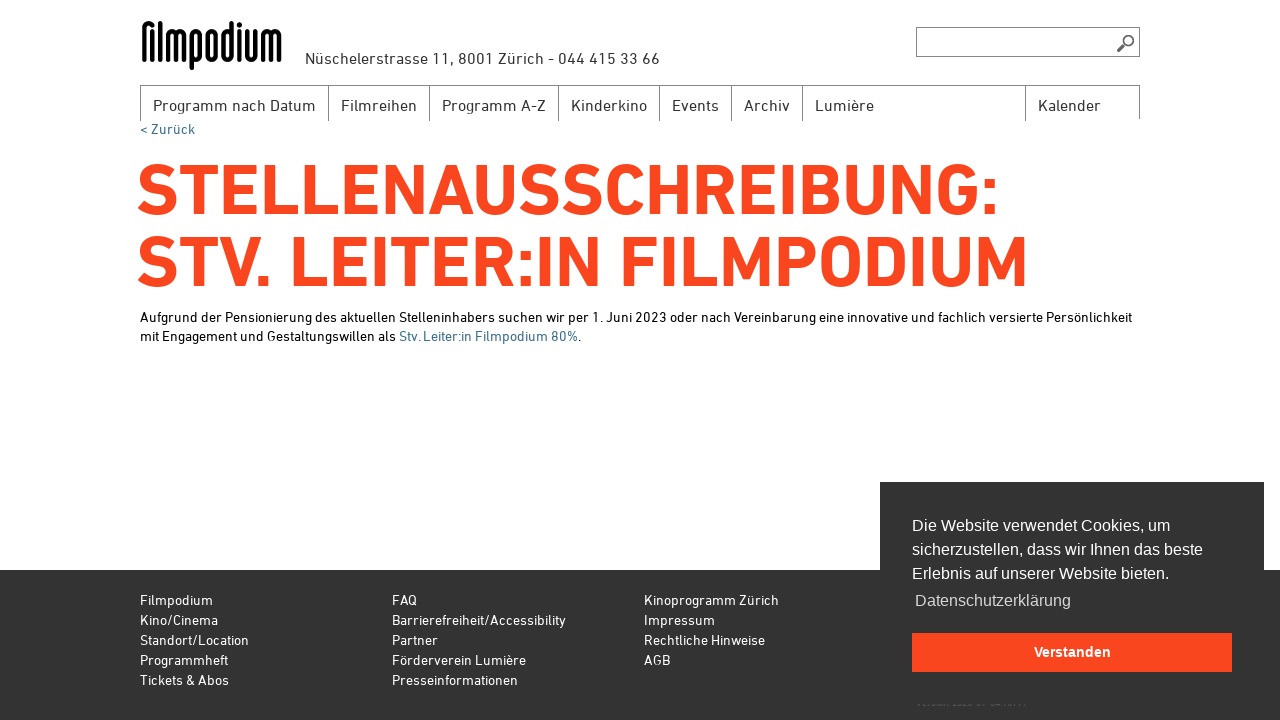

--- FILE ---
content_type: text/html; charset=utf-8
request_url: https://filmpodium.ch/news-details/3087/stellenausschreibung-stv-leiterin-filmpodium
body_size: 18936
content:
<!DOCTYPE html>
<html lang="de-ch">
<head>
    <script type='text/javascript' src='//platform-api.sharethis.com/js/sharethis.js#property=5bd1b5271efc580011ca63e3&product=inline-share-buttons' async='async'></script>
    <meta charset="UTF-8">
    <meta content="IE=edge" http-equiv="X-UA-Compatible">
    <meta name="viewport" content="width=device-width, initial-scale=1.0">
    <meta name="description" content="Filmpodium Zürich - Das Filmpodium ist ein Kulturangebot des Präsidialdepartements der Stadt Zürich in Zusammenarbeit mit der Cinémathèque suisse in Lausanne.">
    <meta name="keywords" content="filmpodium, kino, zürich, kino zürich, kulturkino, film als kunstform, filmreihen">
    <meta name="geo.region" content="CH-ZH">
    <meta name="geo.placename" content="Zürich">
    <meta name="geo.position" content="47.371472;8.536849">
    <meta name="ICBM" content="47.371472, 8.536849">
    <meta name="google-site-verification" content="r8AQuXu5H3yovEElcmHq2IgaWBmTSW-SDsJkkM-KA6Y" />
        <meta property="og:title" content="Filmpodium" />
        <meta property="og:url" content="https://filmpodium.ch/news-details/3087/stellenausschreibung-stv-leiterin-filmpodium" />
        <meta property="og:description" content="Filmpodium Zürich - Das Filmpodium ist ein Kulturangebot des Präsidialdepartements der Stadt Zürich in Zusammenarbeit mit der Cinémathèque suisse in Lausanne." />
        <meta property="og:image" content="https://www.filmpodium.ch/content/images/logo_filmpodium_og.png" />
    <meta property="og:type" content="website" />
    <title>News - Stellenausschreibung: Stv. Leiter:in Filmpodium</title>
    <link rel="stylesheet" href="/bundles/Web.min.css" />
    <script type="text/javascript" src="/bundles/jquery.min.js"></script>
    <!--[if IE]><link rel="shortcut icon" href="/favicon.ico"><![endif]-->
    <link rel="icon" href="/favicon.ico">
    <link rel="apple-touch-icon" sizes="180x180" href="/Content/images//apple-touch-icon.png">
    <link rel="icon" type="image/png" sizes="32x32" href="/Content/images/favicon-32x32.png">
    <link rel="icon" type="image/png" sizes="16x16" href="/Content/images//favicon-16x16.png">
    <link rel="manifest" href="/manifest.json">


    <script>
        (function (i, s, o, g, r, a, m) {
            i['GoogleAnalyticsObject'] = r;
            i[r] = i[r] ||
                function () {
                    (i[r].q = i[r].q || []).push(arguments)
                }, i[r].l = 1 * new Date();
            a = s.createElement(o),
                m = s.getElementsByTagName(o)[0];
            a.async = 1;
            a.src = g;
            m.parentNode.insertBefore(a, m)
        })(window, document, 'script', '//www.google-analytics.com/analytics.js', 'ga');

        ga('create', 'UA-74636025-1', 'auto');
        ga('send', 'pageview');
    </script>

    <script>
        $(document).ready(function () {
            $(".trigger-calendar").click(colorCalendarDaysInPublicProgram);
            $("#calendar").click(colorCalendarDaysInPublicProgram);
        });
    </script>
</head>
<body>
    <div id="footer-page-wrapper"></div>
    <header>
        <a class="logo" href="/"><div id="logo"></div></a>
        <div id="address">Nüschelerstrasse 11, 8001 Zürich - 044 415 33 66</div>
        <form action="/Search"><input id="search" class="onlydesktop" name="searchString" type="text"></form>

        <div id="searchicon" class="onlydesktop"></div>
        <div id="hamburger"></div>

        <nav id="menu">
            <div class="menuitem ">
                <div class="menulabel ">
                    <span>
                        <a href="/programm-nach-datum" title="Programm nach Datum" target="">Programm nach Datum</a>
                    </span>
                </div>
            </div>
            <div class="menuitem onlymobile ">
                <div class="menulabel ">
                    <span>
                        <a href="/Calendar" title="mobilecalendar" target="">Kalender</a>
                    </span>
                </div>
            </div>
            <div class="menuitem ">
                <div class="menulabel ">
                    <span>
                        <a href="/reihen-uebersicht" title="Filmreihen" target="">Filmreihen</a>
                    </span>
                </div>
            </div>
            <div class="menuitem ">
                <div class="menulabel ">
                    <span>
                        <a href="/programm-a-bis-z" title="Programm A-Z" target="">Programm A-Z</a>
                    </span>
                </div>
            </div>
            <div class="menuitem ">
                <div class="menulabel ">
                    <span>
                        <a href="/kinderkino" title="Kinderkino" target="">Kinderkino</a>
                    </span>
                </div>
            </div>
            <div class="menuitem ">
                <div class="menulabel ">
                    <span>
                        <a href="/event-uebersicht" title="Events" target="">Events</a>
                    </span>
                </div>
            </div>
            <div class="menuitem ">
                <div class="menulabel ">
                    <span>
                        <a href="/archive" title="Archiv" target="">Archiv</a>
                    </span>
                </div>
            </div>
            <div class="menuitem  ">
                <div class="menulabel ">
                    <span>
                        <a href="/#foerderverein-lumiere" title="Förderverein Lumière">Lumière</a>
                    </span>
                </div>
            </div>
            <div class="menuitem menuitem-right onlydesktop">
                <div class="menulabel trigger-calendar">
                    <span>
                        <a href="#">
                            Kalender
                        </a>
                    </span>
                </div>
            </div>
            <div class="onlymobile">
                <div class="onlydesktop">
    <div class="footer-quarter">
        <div class="footeritem">
                <a href="#filmpodium" data-footer-link="filmpodium">Filmpodium</a>
        </div>
        <div class="footeritem">
                <a href="#kino" data-footer-link="kino">Kino/Cinema</a>
        </div>
        <div class="footeritem">
                <a href="#kontakt-anreise" data-footer-link="kontakt-anreise">Standort/Location</a>
        </div>
        <div class="footeritem">
                <a href="#programmheft-archiv" data-footer-link="programmheft-archiv">Programmheft</a>
        </div>
        <div class="footeritem">
                <a href="#tickets-abo" data-footer-link="tickets-abo">Tickets &amp; Abos</a>
        </div>
    </div>
        <div class="footer-quarter">
                <div class="footeritem">
                        <a href="#faq" data-footer-link="faq">FAQ</a>
                </div>
                <div class="footeritem">
                        <a href="#barrierefreiheit-accessibility" data-footer-link="barrierefreiheit-accessibility">Barrierefreiheit/Accessibility</a>
                </div>
                <div class="footeritem">
                        <a href="#partner" data-footer-link="partner">Partner</a>
                </div>
                <div class="footeritem">
                        <a href="#foerderverein-lumiere" data-footer-link="foerderverein-lumiere">F&#xF6;rderverein Lumi&#xE8;re</a>
                </div>
                <div class="footeritem">
                        <a href="#presseinformationen" data-footer-link="presseinformationen">Presseinformationen</a>
                </div>
        </div>
        <div class="footer-quarter">
                <div class="footeritem">
                        <a href="#kinoprogramm-zuerich" data-footer-link="kinoprogramm-zuerich">Kinoprogramm Z&#xFC;rich</a>
                </div>
                <div class="footeritem">
                        <a href="#impressum" data-footer-link="impressum">Impressum</a>
                </div>
                <div class="footeritem">
                        <a href="#rechtliche-hinweise" data-footer-link="rechtliche-hinweise">Rechtliche Hinweise</a>
                </div>
                <div class="footeritem">
                        <a href="https://www.advance-ticket.ch/cg/filmpodium" target="_blank" data-footer-link="agb" data-external-link="true">AGB</a>
                </div>
        </div>
</div>

<div class="onlymobile">
    <div class="menuitem onlymobile">
        <div class="menulabel">
            <span>
                <a href="https://filmpodium.us9.list-manage.com/subscribe?u=c09cf84a3200b4817253fcc10&amp;id=443b72c6ec" target="_blank">Newsletter</a>
            </span>
        </div>
    </div>

    <div class="menuitem menuitem-expandable">
        <div class="menulabel"><span class="mobilegroupmenu"><a>Informationen</a></span><div class="menu-arrow"></div>
        </div>
        <ul>
                <li>
                        <a href="/filmpodium?dialog=false">Filmpodium</a>
                </li>
                <li>
                        <a href="/kino?dialog=false">Kino/Cinema</a>
                </li>
                <li>
                        <a href="/kontakt-anreise?dialog=false">Standort/Location</a>
                </li>
                <li>
                        <a href="/programmheft-archiv?dialog=false">Programmheft</a>
                </li>
                <li>
                        <a href="/tickets-abo?dialog=false">Tickets &amp; Abos</a>
                </li>
                <li>
                        <a href="/faq?dialog=false">FAQ</a>
                </li>
                <li>
                        <a href="/barrierefreiheit-accessibility?dialog=false">Barrierefreiheit/Accessibility</a>
                </li>
                <li>
                        <a href="/partner?dialog=false">Partner</a>
                </li>
                <li>
                        <a href="/foerderverein-lumiere?dialog=false">F&#xF6;rderverein Lumi&#xE8;re</a>
                </li>
                <li>
                        <a href="/presseinformationen?dialog=false">Presseinformationen</a>
                </li>
                <li>
                        <a href="/kinoprogramm-zuerich?dialog=false">Kinoprogramm Z&#xFC;rich</a>
                </li>
                <li>
                        <a href="/impressum?dialog=false">Impressum</a>
                </li>
                <li>
                        <a href="/rechtliche-hinweise?dialog=false">Rechtliche Hinweise</a>
                </li>
                <li>
                        <a href="https://www.advance-ticket.ch/cg/filmpodium" target="_blank" data-external-link="true">AGB</a>
                </li>
        </ul>
    </div>
    <div class="menuitem menuitem-expandable">
        <div class="menulabel"><span class="mobilegroupmenu"><a>Suche</a></span><div class="menu-arrow"></div></div>
        <ul>
            <li class="search-container-mobile">
                <form action="/Search">
                    <input id="mobilesearch" class="onlymobile" name="searchString" type="text">
                    <button id="searchicon" class="mobilesearchicon" type="submit"></button>
                </form>
            </li>
        </ul>
    </div>
</div>


            </div>
        </nav>
        <div id="calendar" class="calendar calendar-header-desktop"></div>
        
    <a id="back" class="onlydesktop" onclick="history.go(-1);return true;"><br />< Zurück </a>

    </header>

    <div id="view">
        

<div class="grid-system">
    <div class="grid-bar" style="font-size:14px;line-height: 19px;">
        <div class="grid-full">
            <h1>Stellenausschreibung: Stv. Leiter:in Filmpodium</h1>
            <p style="font-weight:bold;">
                
            </p>
            <p>
                <p>Aufgrund der Pensionierung des aktuellen Stelleninhabers suchen wir per 1. Juni 2023 oder nach Vereinbarung eine innovative und fachlich versierte Pers&ouml;nlichkeit mit Engagement und Gestaltungswillen als <a title="Stv. Leiter:in Filmpodium 80%" href="https://www.stadt-zuerich.ch/portal/de/index/jobs/offene_stellen/job-detailseite.42841.html">Stv. Leiter:in Filmpodium 80%</a>.</p>
            </p>
        </div>
    </div>
</div>
    </div>
    <footer class="onlydesktop">
        <div id="footer-inside">
            <div class="onlydesktop">
    <div class="footer-quarter">
        <div class="footeritem">
                <a href="#filmpodium" data-footer-link="filmpodium">Filmpodium</a>
        </div>
        <div class="footeritem">
                <a href="#kino" data-footer-link="kino">Kino/Cinema</a>
        </div>
        <div class="footeritem">
                <a href="#kontakt-anreise" data-footer-link="kontakt-anreise">Standort/Location</a>
        </div>
        <div class="footeritem">
                <a href="#programmheft-archiv" data-footer-link="programmheft-archiv">Programmheft</a>
        </div>
        <div class="footeritem">
                <a href="#tickets-abo" data-footer-link="tickets-abo">Tickets &amp; Abos</a>
        </div>
    </div>
        <div class="footer-quarter">
                <div class="footeritem">
                        <a href="#faq" data-footer-link="faq">FAQ</a>
                </div>
                <div class="footeritem">
                        <a href="#barrierefreiheit-accessibility" data-footer-link="barrierefreiheit-accessibility">Barrierefreiheit/Accessibility</a>
                </div>
                <div class="footeritem">
                        <a href="#partner" data-footer-link="partner">Partner</a>
                </div>
                <div class="footeritem">
                        <a href="#foerderverein-lumiere" data-footer-link="foerderverein-lumiere">F&#xF6;rderverein Lumi&#xE8;re</a>
                </div>
                <div class="footeritem">
                        <a href="#presseinformationen" data-footer-link="presseinformationen">Presseinformationen</a>
                </div>
        </div>
        <div class="footer-quarter">
                <div class="footeritem">
                        <a href="#kinoprogramm-zuerich" data-footer-link="kinoprogramm-zuerich">Kinoprogramm Z&#xFC;rich</a>
                </div>
                <div class="footeritem">
                        <a href="#impressum" data-footer-link="impressum">Impressum</a>
                </div>
                <div class="footeritem">
                        <a href="#rechtliche-hinweise" data-footer-link="rechtliche-hinweise">Rechtliche Hinweise</a>
                </div>
                <div class="footeritem">
                        <a href="https://www.advance-ticket.ch/cg/filmpodium" target="_blank" data-footer-link="agb" data-external-link="true">AGB</a>
                </div>
        </div>
</div>

<div class="onlymobile">
    <div class="menuitem onlymobile">
        <div class="menulabel">
            <span>
                <a href="https://filmpodium.us9.list-manage.com/subscribe?u=c09cf84a3200b4817253fcc10&amp;id=443b72c6ec" target="_blank">Newsletter</a>
            </span>
        </div>
    </div>

    <div class="menuitem menuitem-expandable">
        <div class="menulabel"><span class="mobilegroupmenu"><a>Informationen</a></span><div class="menu-arrow"></div>
        </div>
        <ul>
                <li>
                        <a href="/filmpodium?dialog=false">Filmpodium</a>
                </li>
                <li>
                        <a href="/kino?dialog=false">Kino/Cinema</a>
                </li>
                <li>
                        <a href="/kontakt-anreise?dialog=false">Standort/Location</a>
                </li>
                <li>
                        <a href="/programmheft-archiv?dialog=false">Programmheft</a>
                </li>
                <li>
                        <a href="/tickets-abo?dialog=false">Tickets &amp; Abos</a>
                </li>
                <li>
                        <a href="/faq?dialog=false">FAQ</a>
                </li>
                <li>
                        <a href="/barrierefreiheit-accessibility?dialog=false">Barrierefreiheit/Accessibility</a>
                </li>
                <li>
                        <a href="/partner?dialog=false">Partner</a>
                </li>
                <li>
                        <a href="/foerderverein-lumiere?dialog=false">F&#xF6;rderverein Lumi&#xE8;re</a>
                </li>
                <li>
                        <a href="/presseinformationen?dialog=false">Presseinformationen</a>
                </li>
                <li>
                        <a href="/kinoprogramm-zuerich?dialog=false">Kinoprogramm Z&#xFC;rich</a>
                </li>
                <li>
                        <a href="/impressum?dialog=false">Impressum</a>
                </li>
                <li>
                        <a href="/rechtliche-hinweise?dialog=false">Rechtliche Hinweise</a>
                </li>
                <li>
                        <a href="https://www.advance-ticket.ch/cg/filmpodium" target="_blank" data-external-link="true">AGB</a>
                </li>
        </ul>
    </div>
    <div class="menuitem menuitem-expandable">
        <div class="menulabel"><span class="mobilegroupmenu"><a>Suche</a></span><div class="menu-arrow"></div></div>
        <ul>
            <li class="search-container-mobile">
                <form action="/Search">
                    <input id="mobilesearch" class="onlymobile" name="searchString" type="text">
                    <button id="searchicon" class="mobilesearchicon" type="submit"></button>
                </form>
            </li>
        </ul>
    </div>
</div>


            <div class="footer-quarter no-mr">
                <div class="newsletter">
                    <a href="https://filmpodium.us9.list-manage.com/subscribe?u=c09cf84a3200b4817253fcc10&amp;id=443b72c6ec" target="_blank">
                        <div class="newsletter-header">
                            Newsletter
                            <div id="newsletter-icon"></div>
                        </div>
                    </a>

                </div>
                <a href="https://www.stadt-zuerich.ch/content/kultur/de/index.html" target="_blank">
                    <div id="stadtzuerich"></div>
                </a>
                
<div id="version">Version: 2025-09-04.15991</div>
            </div>
        </div>
    </footer>
    <script type="text/javascript" src="/bundles/app.js"></script>

    

    <script>
        var urlScheme = "https";
        var urlHost = "filmpodium.ch";
        var urlBasePath = "";

        initCookieBanner(urlScheme + "://" + urlHost + urlBasePath + "/#rechtliche-hinweise");
    </script>
</body>
</html>


--- FILE ---
content_type: text/css
request_url: https://filmpodium.ch/bundles/Web.min.css
body_size: 52964
content:
@font-face{font-family:DIN Next W02_R4;src:url(/content/fonts/21159f5e-cd9e-408a-ba51-65510b4a13aa.eot?#iefix) format("eot")}@font-face{font-family:DIN Next W02 Regular;src:url(/content/fonts/21159f5e-cd9e-408a-ba51-65510b4a13aa.eot?#iefix) format("eot"),url(/content/fonts/20007504-6ea2-4d68-93e4-f4769b5d9f14.woff) format("woff"),url(/content/fonts/1c35aab7-8ddd-402f-8976-1363134c3817.ttf) format("truetype"),url(/content/fonts/91c8307f-e301-4d44-b0f3-5cff17b3a554.svg#91c8307f-e301-4d44-b0f3-5cff17b3a554) format("svg");font-weight:400}@font-face{font-family:DIN Next W02_R5;src:url(/content/fonts/2cf657c7-a3a0-4365-8704-c88d1e7e7e59.eot?#iefix) format("eot")}@font-face{font-family:DIN Next W02 Medium;src:url(/content/fonts/2cf657c7-a3a0-4365-8704-c88d1e7e7e59.eot?#iefix) format("eot"),url(/content/fonts/97b0cc11-9afb-4a2f-93b7-e1b5c40d80a6.woff) format("woff"),url(/content/fonts/2cfb9022-3dc0-4b24-8e91-2df7bd55dd37.ttf) format("truetype"),url(/content/fonts/7c8e4086-96df-4b91-905e-3b25c81d55a9.svg#7c8e4086-96df-4b91-905e-3b25c81d55a9) format("svg");font-weight:500}@font-face{font-family:DIN Next W02_n7;src:url(/content/fonts/50d13d4e-96c6-4412-a8fa-baa4814c5332.eot?#iefix) format("eot")}@font-face{font-family:DIN Next W02 Bold;src:url(/content/fonts/50d13d4e-96c6-4412-a8fa-baa4814c5332.eot?#iefix) format("eot"),url(/content/fonts/109143ca-57fb-459c-9814-3a68f0245ac3.woff) format("woff"),url(/content/fonts/c9fa50e2-c243-451a-b91b-ee74f341d7a8.ttf) format("truetype"),url(/content/fonts/1201bd6f-15f5-4b51-9c6f-c5c4b35d31f5.svg#1201bd6f-15f5-4b51-9c6f-c5c4b35d31f5) format("svg");font-weight:700;font-style:normal}*{-moz-box-sizing:border-box;-webkit-box-sizing:border-box;box-sizing:border-box}body,td,th{margin:20px 0 0;color:#000;line-height:19px;font-family:"Din Next W02 Regular",Helvetica,Arial,sans-serif;font-size:14px}body{margin:0;padding-top:20px;min-width:320px}html{min-height:100%;position:relative;padding-bottom:1px}p{margin:0 0 10px 0;font-size:14px}h1{margin:0 0 0 -4px;color:#fa461e;text-transform:uppercase;line-height:72px;font-family:"DIN Next W02 Bold",Helvetica,Arial,sans-serif;font-size:72px}.page-content-view h1{font-family:"DIN Next W02 Medium",Helvetica,Arial,sans-serif;font-size:54px;line-height:54px;margin-bottom:40px}h2{margin:0 0 25px -1px;color:#fa461e;line-height:22px;font-family:"DIN Next W02 Medium",Helvetica,Arial,sans-serif;font-size:22px}h3{margin:0 0 0 -1px;color:#fa461e;line-height:54px;font-family:"DIN Next W02 Medium",Helvetica,Arial,sans-serif;font-size:54px;text-transform:uppercase}h4{font-family:"DIN Next W02 Medium",Helvetica,Arial,sans-serif;font-size:16px;line-height:16px}a:link{color:#3c6e8c;text-decoration:none}a:visited{color:#3c6e8c;text-decoration:none}a:hover{color:#fa461e;text-decoration:none}a:active{color:#3c6e8c;text-decoration:none}a.logo{width:143px;height:50px;display:block}hr{width:50px;border:0;border-top:1px solid #bbb;height:1px;margin:6px 0 6px 0}hr.hrWithDivWidth{width:auto;margin-top:40px;margin-bottom:30px}.close{background:url('/content/images/close.png') no-repeat right center;height:25px;width:100%;text-align:right;display:block;margin:16px 0 15px 0;cursor:pointer}header{margin:0 auto;max-width:1000px;position:relative}header #logo{height:50px;width:143px;background:url(/content/images/logo_filmpodium.png)}header #address{position:absolute;top:29px;font-size:16px;left:165px;font-family:'DIN Next W02 Regular',Helvetica,Arial,sans-serif;color:#333;width:44%}header #search{position:absolute;right:0;top:7px;font-family:'DIN Next W02 Regular',Helvetica,Arial,sans-serif;font-size:16px;line-height:18px;color:#333;padding:6px 12px 4px 12px;border:1px solid #888;max-width:224px;width:24.4%}header #searchicon{background:url(/content/images/lupe_grau.png);height:17px;width:17px;position:absolute;right:0;top:15px;margin-right:6px}header #menu{font-family:'DIN Next W02 Regular',Helvetica,Arial,sans-serif;font-size:16px;line-height:18px;color:#333;margin-top:15px;width:100%;border-right:1px solid #888;height:34px;margin-bottom:34px;position:relative;z-index:1}header #menu .menuitem ul{display:none;color:#fff;list-style:none;padding-left:0;line-height:18px}header #menu .menuitem ul li{border-top:1px solid #bbb;background:rgba(0,0,0,.85)}header #menu .menuitem a{color:inherit;display:block;padding:10px 12px 7px 12px}header #menu .menuitem ul li:hover{background:#fa461e;cursor:pointer}header #menu .menuitem.active{background-color:#fa461e;color:#fff}header #menu .menuitem:hover .menulabel{background:#fa461e;color:#fff;cursor:pointer}header #back{clear:left;font-family:'DIN Next W02 Regular',Helvetica,Arial,sans-serif;cursor:pointer;position:absolute;left:0;top:80px;color:#3c6e8c}header #hamburger{display:none;cursor:pointer}header .calendar-header-desktop{position:absolute;right:0;background:#fff;z-index:2;margin-top:-34px;display:none}#view .header-content-divider{height:5px;width:100%;background:#000;margin-bottom:20px}#view .header-content-divider.nopic{margin-bottom:20px}header .current{background:#fa461e;color:#fff;cursor:pointer}#footer-page-wrapper{display:none;position:relative;z-index:200;min-height:100%;top:0;margin-bottom:250px}footer{background:#333;height:150px;color:#fff;position:absolute;width:100%;bottom:0}footer #footer-inside{font-family:'DIN Next W02 Regular',Helvetica,Arial,sans-serif;font-size:14px;line-height:20px;margin:auto;position:relative;max-width:1000px}footer a:link,footer a:visited{color:#fff}footer a:hover,footer a.active{color:#fa461e}footer #footer-inside .footer-quarter{float:left;width:24.4%;display:inline-block;margin-right:.8%;padding:2% 0 2.3% 0}footer #footer-inside .footer-quarter.no-mr{margin-right:0;position:relative}footer #stadtzuerich{background:url(/content/images/logo_stadt_zuerich_kultur_neg.png) no-repeat;background-size:contain;width:166px;height:30px;position:relative;top:35px}footer #version{color:#555;font-size:x-small;position:relative;top:45px}.newsletter{font-family:'DIN Next W02 Medium',Helvetica,Arial,sans-serif;font-size:14px;line-height:17px;width:100%;position:relative}footer .newsletter{right:0}footer .newsletter .newsletter-header{border:1px solid #fff;cursor:pointer}.newsletter #newsletter-icon{background:url(/content/images/icon_newsletter.png);height:15px;width:20px;position:absolute;right:5px;top:6px}.newsletter.newsletter-expanded .newsletter-header{border:1px solid transparent}footer .newsletter.newsletter-expanded{margin-top:-211px}.newsletter.newsletter-expanded .newsletter-body{display:block}.newsletter .newsletter-body{min-height:200px}.newsletter .newsletter-header{padding:5px 10px 3px 10px;background:#333;color:#fff}.newsletter .newsletter-body{background:#fff;color:#000;font-size:14px;line-height:17px;padding:5px 10px 3px 10px;border:1px solid #888;display:none}.newsletter input[type="radio"]:first-child{margin-left:0;margin-right:5px;margin-bottom:8px}.newsletter input[type="text"]{font-size:14px;line-height:17px;color:#000;padding:5px 10px 3px 10px;border:1px solid #888;margin-bottom:8px;width:100%}.newsletter label{margin-right:20px}.newsletter input[type="text"]:first-child{margin-top:5px}.newsletter input[type="submit"],.newsletter button{background:#fa461e;color:#fff;font:inherit;border:0;padding:5px 10px 3px 10px;margin-bottom:5px;cursor:pointer}.newsletter button{position:absolute;bottom:5px}.newsletter-close-button{display:none}footer .newsletter-close-button{display:block}.cmspagecontent iframe.map{width:100%;height:650px}.page-content-view .gray-bar,#view .gray-bar{width:100%;font-size:21px;line-height:21px;color:#fff;padding:8px 0 6px 0;background-color:#333}#view .gray-bar.date-bar{background-color:#417396}.page-content-view .gray-small-title,#view .gray-small-title{font-family:'DIN Next W02 Medium',Helvetica,Arial,sans-serif;background:#333;color:#fff;font-size:15px;line-height:15px;margin:0 0 8px 0;padding:6px 10px 5px 10px}.page-content-view .gray-bar-small,#view .gray-bar-small{height:5px;width:100%;background-color:#333}.page-content-view .one-thousand,#view .one-thousand{max-width:1000px;margin:auto;position:relative}#view .big-feature-film{width:100%;height:540px;position:relative;margin-bottom:30px}#view .big-feature-film-image{height:540px;cursor:pointer;background-repeat:no-repeat;background-position:top center;background-size:cover;-ms-background-size:cover;-o-background-size:cover;-moz-background-size:cover}#view .big-feature-film-info{position:absolute;bottom:0;background:rgba(0,0,0,.5);color:#fff;font-size:14px;line-height:19px;max-width:74.8%}#view .big-feature-film-info-multifilm{position:absolute;bottom:0;background:rgba(0,0,0,.5);color:#fff;font-size:14px;line-height:19px;max-width:100%}#view #programmListDiv .big-feature-film-info{max-width:100%}#view #programmListDiv .loadMore{cursor:pointer}#view .event.big-feature-film-info{max-width:100%}#view .big-feature-film-info.half-width{position:absolute;width:100%;bottom:0;background:rgba(0,0,0,.5);color:#fff}#view .big-feature-film-info-title,#view .big-feature-film-info-title-multifilm{padding:8px 0 6px 8px}#view .big-feature-film-info-title-name{font-family:'DIN Next W02 Bold',Helvetica,Arial,sans-serif;text-transform:uppercase;font-size:100px;line-height:100px;max-height:482px;margin-bottom:-10px;margin-left:-3px;display:inline}#view .big-feature-film-info-title-name.small-font{line-height:54px;font-size:54px}#view .big-feature-film-info-title-name.event{font-size:72px;line-height:72px}#view .big-feature-film-info-title-name.event.small-font{font-size:54px;line-height:54px}#view .big-feature-film-info-title-name.two-lines{font-size:54px;line-height:54px;margin-bottom:-5px;margin-left:-2px}#view .big-feature-film-info-title-regisseur{display:block;padding-right:5px}.uppercase{text-transform:uppercase}#view .slick-slide .big-feature-film-info-title-regisseur{display:block;margin-left:2px}#view .slick-slide .big-feature-film-info-title-regisseur.shownote{margin-top:5px}#view .big-feature-film-info-time{width:200px;background:rgba(0,0,0,.5);padding:7px 8px;position:relative}#view .event.big-feature-film-info-time{width:auto}#view .half-width .big-feature-film-info-time{background:none;width:100%;font-size:14px;padding-bottom:5px}#view .half-width .big-feature-film-info-title{padding-top:0;padding-right:5px}#view .half-width .big-feature-film-info-title-multifilm{padding-top:8px;padding-right:5px}#view .inline-regisseur{text-transform:none;font-size:.9em;margin-left:5px}#view .half-width .big-feature-film-info-title-name,#view .half-width .big-feature-film-info-title-name.event{background:none;width:100%;font-size:18px;line-height:18px;margin-bottom:0;margin-left:0;font-family:'DIN Next W02 Medium',Helvetica,Arial,sans-serif}#view .big-feature-film-info-ticket{background:#417396;display:inline-block;text-transform:uppercase;padding:2px 4px 0 4px;position:absolute;right:6px;top:6px}#view .big-feature-film-info-time-calendar{background:url(/content/images/icon_kalender.png);height:18px;width:17px;position:absolute;right:68px;top:7px}#view .big-feature-film-info a,#view .big-feature-film-info-title-name a{color:#fff;-ms-word-wrap:break-word;word-wrap:break-word}#view .list-grid-icons{display:inline-block;height:21px;width:48px;float:right}#view .list-icon{background-image:url('/content/images/icon_filmreihe_liste_pas.png');height:21px;width:21px;float:left}#view .list-icon:hover{background-image:url('/content/images/icon_filmreihe_liste_hover.png')}#view .list-icon.active{background-image:url('/content/images/icon_filmreihe_liste_act.png')}#view .grid-icon{background-image:url('/content/images/icon_filmreihe_bild_pas.png');height:21px;width:21px;float:left;margin-right:6px!important}#view .grid-icon:hover{background-image:url('/content/images/icon_filmreihe_bild_hover.png')}#view .grid-icon.active{background-image:url('/content/images/icon_filmreihe_bild_act.png')}#view .pastEvent-container{display:inline-block;border-bottom:1px solid #000;width:100%;padding:8px 0;color:#000}#view .pastEvent-container a.nohighlight{color:#000}#view .pastEvent-container a.nohighlight p{float:right}#view .pastEvent-container:first-child{padding-top:0}#view .pastEvent-container:last-child{border-bottom:0}#view .pastEvent-container p{display:inline;width:60%;vertical-align:top;word-wrap:break-word}#view .pastEvent-container.podcast p{float:left}#view img.pastEventImg{width:74px;height:43px;margin-right:10px;float:left;display:inline-block}#view .eventImageOverview-container{padding:8px 0 8px 0;border-bottom:1px solid #888;width:100%;font-size:16px;line-height:16px;color:#000}#view .eventImageOverview-container a{display:block}#view .pastEvent-container:hover,#view .eventImageOverview-container:hover{background-color:#f3f3f3}#view .eventImageOverview-container img{width:244px;margin-right:16px}#view .eventImageOverview-container p span{font-family:"DIN Next W02 Bold",Helvetica,Arial,sans-serif;text-transform:uppercase;color:#3c6e89}#view .eventImageOverview-container p{display:inline-block;vertical-align:top}#view h1.pageContentTitle{font-size:54px;line-height:54px}.ics-calendar{cursor:pointer}.calendar-ticket-icons{display:inline-block;float:right}.calendar-ticket-icons .icon-calendar{background:url(/content/images/icon_kalender.png);height:17px;width:18px;display:inline-block;float:left;margin-right:8px}.calendar-ticket-icons .icon-ticket{background:#417396;display:inline-block;text-transform:uppercase;padding:4px 4px 0 4px;display:inline-block;color:#fff}.ui-datepicker-calendar td,.ui-datepicker-calendar th{padding-top:0}.ui-datepicker-title select{background-color:#fa461e;border:0;font-size:14px;color:#fff}.ui-datepicker-calendar td a:visited,.ui-datepicker-calendar td a:link,.ui-datepicker-calendar td a:visited{display:block;width:100%;line-height:28px}.ui-datepicker-calendar td span{line-height:28px}article.playdata{font-size:13px;line-height:15px}#view{margin-bottom:250px}#view .grid-system .grid-half .big-feature-film-image{height:270px}#view .grid-system .grid-third .big-feature-film-image{height:180px}#view .carousel{position:relative}#view .carousel-navigation{position:absolute;height:50px;display:none;top:0;width:100%;margin:auto}#view .carousel-navigation-wrapper{position:absolute;top:0;width:100%}#view .carousel-navigation .carousel-navigation-content{height:100%;padding-right:3px;display:block}.margin-top{margin-top:20px}.margin-top-10{margin-top:10px}#view .carousel-navigation .nav-dot{height:20px;width:20px;background:#417396;border:4px solid #d2c8c3;border-radius:50%;margin-top:15px;display:inline-block;margin-right:7px;cursor:pointer}#view .carousel-back,#view .carousel-forward{position:absolute;color:#fff;font-size:30px;padding-right:10px;cursor:pointer;-webkit-user-select:none;-moz-user-select:none;-ms-user-select:none;user-select:none;top:25vh}#view .carousel-back,#view .carousel-forward{width:35px;height:80px}#view .carousel-back{background:url('/content/images/img_gallery_left.png') no-repeat;left:10px}#view .carousel-forward{background:url('/content/images/img_gallery_right.png') no-repeat;right:0}#view .carousel-navigation .nav-dot.dot-active{background:#fa461e;border-color:#fff}#view .small-feature-film{position:relative}#view .small-feature-film-half{display:inline-block;width:49.6%}#view .small-feature-film-image{width:100%;height:184px;background-size:cover;background-repeat:no-repeat;background-position:center center}#view .small-feature-film-image.home{height:208px}#view .small-feature-film-info{background:rgba(0,0,0,.5);position:absolute;bottom:0;color:#fff;padding:8px 10px 5px 10px;text-transform:uppercase;width:100%;line-height:18px;font-size:16px;min-height:49px}#view .small-feature-film-info .small-feature-film-date{text-transform:none}#view .info-row{display:flex;justify-content:space-between;align-items:center;color:#a7a7a7}#view .left-info{flex-grow:1}#view .right-info{display:flex;align-items:center}#view .right-info i{margin-left:5px}#view .list-view{background:url(/content/images/icon_filmreihe_liste_pas.png);background-size:21px 21px;width:21px;height:21px;position:relative}#view .list-view:hover{background:url(/content/images/icon_filmreihe_liste_hover.png)}#view .list-view.view-active{background:url(/content/images/icon_filmreihe_liste_act.png)}#view .list-view:hover::before,#view .tile-view:hover::before{content:'';position:absolute;margin-top:-9px;right:5px;border-right:5px solid transparent;border-top:7px solid #fa461e;border-left:5px solid transparent}#view .list-view:hover::after,#view .tile-view:hover::after{font-size:13px;line-height:13px;color:#fff;background:#fa461e;position:absolute;margin-top:-30px;right:0;padding:6px 6px 2px 6px}#view .list-view:hover::after{content:'Listenansicht'}#view .tile-view:hover::after{content:'Rasteransicht'}#view .view-switcher{text-align:right}#view .tile-view,#view .list-view{display:inline-block;width:21px;height:21px;margin-left:6px}#view .tile-view{background:url(/content/images/icon_filmreihe_bild_pas.png);background-size:21px 21px;width:21px;height:21px;position:relative}#view .tile-view:hover{background:url(/content/images/icon_filmreihe_bild_hover.png)}#view .tile-view.view-active{background:url(/content/images/icon_filmreihe_bild_act.png)}#programmListDiv .gray-bar{margin-top:30px}#programmListDiv .gray-bar:first-child{margin-top:0}.credits{display:block;margin-top:20px}.big-font{font-size:100px;line-height:100px}.small-font{font-size:54px;line-height:54px}.series h1,.content h1{font-size:54px;line-height:54px}.series h1{margin:10px 0 5px -3px;padding-right:336px}.content h3,.content h2{font-family:'DIN Next W02 Medium',Helvetica,Arial,sans-serif;font-size:30px;line-height:30px;color:#888;text-transform:uppercase;margin:40px 0 15px -1px}.content h2:first-child{margin-top:0}.content h3{margin-top:0}.content p{margin:0 0 10px 0;line-height:16px}.news-content{margin-bottom:40px;font-size:12px;line-height:14px}.newscontent h2{font-family:'DIN Next W02 Medium',Helvetica,Arial,sans-serif;font-size:30px;line-height:30px;color:#888;text-transform:uppercase;margin:2px 0 2px -1px}.newscontent p{margin:0}.form-group{margin-top:5px;line-height:25px;font-size:16px}.form-group span{color:#f00}.form-group .label{width:100px;line-height:25px;font-size:16px}.form-group .form-textbox{height:25px;width:300px;border:1px solid #888}.form-group .form-textarea{width:300px;border:1px solid #888}.form-group .form-checkbox{margin:0;float:left;border:1px solid #888}.form-container{display:inline-block;max-width:548px}.form-container-radio{margin:30px 0 0 200px}.submit-container .button{background:#fa461e;color:#fff;font:inherit;border:0;padding:5px 10px 3px 10px;margin-bottom:5px;cursor:pointer;font-family:'DIN Next W02 Medium',Helvetica,Arial,sans-serif;font-size:14px;line-height:17px;margin-right:10px}.submit-container{margin-left:200px}.label-container{width:200px;float:left}.label-container p{line-height:25px;font-size:16px}.checkbox-description{margin-left:20px}.checkbox-container{float:left;width:500px}ul.series-list{margin:0;padding:0;font-size:0;line-height:0;clear:both}ul.series-list.overview{margin-top:16px}ul.series-list li{display:inline-block;margin-right:1.01%;margin-bottom:8px;width:49.467%}ul.series-list li:nth-child(2n){margin:0}ul.series-list .overview{width:328px;margin:0 8px 8px 0!important}ul.series-list .overview:nth-child(3n){margin-right:0!important}span.author{display:block;font-style:italic;margin-top:38px;margin-bottom:16px;text-align:right}.info-box-entry a.programSeries-active{color:#fa461e}#pictureItem{width:32.8%;padding-left:8px}#pictureItem:first-child{width:32.8%;padding-left:0}p.info-box-entry{margin:0}p.info-box-entry>a{display:block}a.info-box-entry:after,p.info-box-entry:after{content:" ";width:22.3%;margin:6px 0 6px -10px;border-top:1px solid #bbb;display:block}a.info-box-entry:last-child:after{border-top:0}p.info-box-entry:last-child{margin:0;margin-bottom:20px}p.info-box-entry:last-child::after{display:none}.pgwSlideshow{margin-bottom:30px}.pgwSlideshow,.pgwSlideshow .ps-list{background:none!important;border-top:0!important;box-shadow:none!important}.pgwSlideshow img{max-height:540px}.pgwSlideshow .ps-list{height:70px}.pgwSlideshow .ps-current>ul>li img{width:100%!important}.grid-full.content.events .pgwSlideshow .ps-current>ul>li img,.grid-six-eights.events .pgwSlideshow .ps-current>ul>li img{width:auto!important}.grid-full.content.events .pgwSlideshow .ps-current>ul>li img[alt="trailer"],.grid-six-eights.events .pgwSlideshow .ps-current>ul>li img[alt="trailer"]{width:100%!important}.pgwSlideshow .ps-list li img{height:70px!important;width:130px!important;border:0!important}.pgwSlideshow .ps-list li .ps-item{margin:1px 1px 0 0!important}.pgwSlideshow .ps-list .ps-prev,.pgwSlideshow .ps-list .ps-next{top:0!important;height:70px;padding-top:35px!important;z-index:1!important}.pgwSlideshow .ps-list .ps-prev{background:url('/content/images/img_caroussel_left.png') no-repeat!important}.pgwSlideshow .ps-list .ps-next{background:url('/content/images/img_caroussel_right.png') no-repeat!important}.pgwSlideshow .ps-nextIcon,.pgwSlideshow .ps-prevIcon{color:#fff;font-size:30px!important;border:0!important}.pgwSlideshow .ps-prev,.pgwSlideshow .ps-next{border-radius:0!important}.ps-current ul{padding-left:0!important}.pgwSlideshow .ps-current .ps-next,.pgwSlideshow .ps-current .ps-prev{height:80px;width:17px;border:0!important;z-index:1}.pgwSlideshow .ps-caption{display:none!important}.pgwSlideshow .ps-current .ps-prev{background:url('/content/images/img_gallery_left.png') no-repeat!important;left:10px!important}.events .pgwSlideshow .ps-current .ps-prev{background:url('/content/images/img_caroussel_left.png') no-repeat!important;left:0!important}.pgwSlideshow .ps-current .ps-next{background:url('/content/images/img_gallery_right.png') no-repeat!important;right:-10px!important}.events .pgwSlideshow .ps-current .ps-next{background:url('/content/images/img_caroussel_right.png') no-repeat!important;right:-5px!important}.fontsizelineheight{font-size:14px;line-height:19px}.byMovie-filmtitle{font-family:"DIN Next W02 Bold",Helvetica,Arial,sans-serif;font-size:16px;text-transform:uppercase}.byMovie-film-image{background-position:center top;background-repeat:no-repeat;background-size:cover;height:137px}.byMovie-left{display:inline-block}.byMovie-middle{display:inline-block;font-size:13px;line-height:16px;vertical-align:top}p.programGuideSubTitle{font-family:'DIN Next W02 Medium',Helvetica,Arial,sans-serif;font-size:14px;line-height:19px;border-bottom:1px solid #888;padding-bottom:2px;margin-bottom:8px;margin-top:30px}h2.programGuideIntro{font-family:'DIN Next W02 Medium',Helvetica,Arial,sans-serif;font-size:30px;line-height:30px;color:#888;text-transform:uppercase;margin:40px 0 15px -1px}.programGuideContainer{width:100%;font-family:'DIN Next W02 Medium',Helvetica,Arial,sans-serif;font-size:14px;line-height:16px;position:relative;display:inline-block;margin-right:6px;margin-top:15px}.programGuideContainer:last-child{margin-right:0}.programGuideContainer.archive{width:244px}.programGuideSingle{width:244px;float:left;margin-right:6px}.programGuideImg-title{height:358px;width:244px;position:relative;bottom:0;left:0;overflow:hidden}.programGuideImg-title img{width:100%;height:100%}.programGuideImg-title.leporello img{height:auto}.programGuideImg-title p{color:#fff;padding:8px 10px 6px 10px;background-color:rgba(0,0,0,.85);width:100%;display:inline-block;position:absolute;bottom:-10px;left:0}.programGuideContainer a.download-programGuide,.programGuideContainer a.e-paper{font-family:'DIN Next W02 Regular',Helvetica,Arial,sans-serif;font-size:14px;line-height:16px;display:inline-block;width:49%;height:20px;padding-left:28px;margin-top:4px}.programGuideContainer a.e-paper{background:url('/content/images/icon_epaper_dunkel.png') no-repeat center left}.programGuideContainer a.download-programGuide{background:url('/content/images/icon_acrobat.png') no-repeat center left}.programGuideContainer .margin-helper{display:inline-block;height:15px}.film-description *{font-size:14px;line-height:20px}.film-h1{font-family:'DIN Next W02 Bold',Helvetica,Arial,sans-serif;font-size:72px;line-height:72px;text-transform:uppercase;color:#fa461e}.film-h2{font-size:22px;line-height:22px;color:#fa461e;font-weight:bold;font-family:'DIN Next W02 Medium',Helvetica,Arial,sans-serif;margin:0 0 20px -1px}.film-h3{font-family:'DIN Next W02 Bold',Helvetica,Arial,sans-serif;margin-bottom:15px}.grid-third.search-label{margin-right:.2%!important;line-height:19px;font-size:14px;vertical-align:top}.search-container{border-bottom:1px solid #000;padding:10px 0}.search-container:last-child{border-bottom:0;margin-bottom:20px}h1.serie{font-family:'DIN Next W02 Medium',Helvetica,Arial,sans-serif;font-size:54px;line-height:54px}h2.serie-subtitle{font-family:'DIN Next W02 Medium',Helvetica,Arial,sans-serif;font-size:30px;line-height:30px;color:#000;text-transform:uppercase;margin:15px 0 5px -1px}.serie-leadtext{margin-bottom:20px;display:block}.video-wrapper-16-9{padding-bottom:56.25%;height:0}.video-wrapper-16-9 iframe{position:absolute;top:0;left:0;width:100%;height:100%}.field-validation-error{color:#f00;margin-top:8px;text-align:left;font-size:10px}.field-validation-valid{display:none!important}.input-validation-error{border:1px solid #f00;background-color:#fee}.validation-summary-errors{font-weight:bold;color:#f00}.validation-summary-valid{display:none}.show-note-by-date{margin-top:0}.byMovie-bottom.grid-quarter.grid-indent.onlydesktop.show-note-by-movie{font-size:13px!important;line-height:16px!important;margin-left:-8px!important}.no-margin{margin:0}.supportingFilmLink:hover{color:#fa461e!important}.small-supportingFilmLink{font-size:11px}.small-supportingFilmLink a:hover{color:#fa461e!important}#view .small-feature-film-image.multifilmFilmVersionImage{vertical-align:top;margin-bottom:16px;height:137px}#view .small-feature-film-image.multifilmFilmVersionImage:hover{cursor:pointer}.multifilmFilmVersionInfo{line-height:19px}.multifilmFilmVersionInfo .film-h2{text-transform:uppercase}.multifilmFilmVersionInfo .film-h2 a:hover{cursor:pointer;color:#3c6e8c}.multifilmFilmVersionSpacer{width:100%;border:0;border-top:1px solid #000;height:10px}.multifilmFilmVersions{margin-top:45px}.multifilmFilmVersions .film-h2{margin-bottom:8px;text-transform:uppercase}@media screen and (min-width:1000px){footer #footer-inside .footer-quarter.no-mr{padding-left:2%}}@media(-webkit-min-device-pixel-ratio:2),(min-resolution:192dppx){header #logo{background:url(/content/images/logo_filmpodium_2x.png);background-size:142px 52px}footer .newsletter #newsletter-icon{background:url(/content/images/icon_newsletter_2x.png);background-size:20px 15px}footer #stadtzuerich{background:url(/content/images/logo_stadt_zuerich_kultur_neg_2x.png);background-size:contain;background-repeat:no-repeat}header #searchicon{background:url(/content/images/lupe_grau_2x.png);background-size:17px 17px}#view .big-feature-film-info-time-calendar{background:url(/content/images/icon_kalender_2x.png);background-size:18px 17px}.byMovie-bottom.grid-quarter.grid-indent.onlydesktop.show-note-by-movie{margin-left:-12px}}@media screen and (min-width:711px){header #menu{border-top:1px solid #888}header #menu .menuitem{float:left;display:inline-block;border-left:1px solid #888}header #menu .menuitem ul{position:absolute;max-width:280px;margin-top:0;z-index:1}header #menu .menuitem.menuitem-right{position:absolute;right:0;max-width:224px;width:11.4%}header #menu .menuitem:hover ul{display:block;margin-left:-1px}header .calendar-header-desktop.calendar-visible{display:block}.onlymobile{display:none!important}#view .carousel-navigation{display:block}ul.series-list{margin:0;padding:0;font-size:0;line-height:0}ul.series-list li{display:inline-block;margin-right:0;margin-bottom:8px;width:100%}ul.series-list li:nth-child(2n){margin:0;margin-bottom:8px}#pictureItem{width:32.808%;padding-left:8px}#pictureItem:first-child{width:32.8%;padding-left:0}}@media only screen and (min-width:1920px){header,#view .one-thousand,.page-content-view .grid-system,#view .grid-system{max-width:1400px!important}#view .big-feature-film-image,#view .big-feature-film{height:740px}.pgwSlideshow img{max-height:740px}#view .small-feature-film-image{height:320px}#view .small-feature-film-image.multifilmFilmVersionImage{height:184px}#view .grid-system .grid-third .big-feature-film-image{height:280px}#view .grid-system .grid-half .big-feature-film-image{height:370px}header #search,header #menu .menuitem.menuitem-right{max-width:314px}.byMovie-film-image{height:237px}#footer-inside{max-width:1400px!important}p.programGuideSubTitle,.content p,footer #footer-inside{font-size:16px}.content p{line-height:18px}header #menu{font-size:18px;line-height:20px}.ui-datepicker-calendar td,.ui-datepicker-calendar th{font-size:15px}.film-h3,.film-description p,.film-description strong,.film-description span{font-size:16px}#view .gray-small-title{font-size:17px;line-height:17px}article.playdata{font-size:15px;line-height:17px}p{font-size:16px}.close{left:1375px}.fontsizelineheight{font-size:16px;line-height:21px}#view .big-feature-film-info-title-name{max-height:682px}.byMovie-bottom.grid-quarter.grid-indent.onlydesktop.show-note-by-movie{margin-left:-12px!important}}.director{font-family:'DIN Next W02 Bold',Helvetica,Arial,sans-serif;margin-bottom:15px;font-size:16px}p.multifilmFilmRegie{font-style:italic}p.multifilmFilm{font-style:italic}div.search-wrapper{margin-bottom:-20px}hr.lightgray{border:0;height:0;border-top:1px solid rgba(0,0,0,.1);border-bottom:1px solid rgba(255,255,255,.3)}#view .logoImage{margin-bottom:9px;margin-right:10px;height:100px;background-size:cover;background-repeat:no-repeat;background-position:center center}.cursor-pointer{cursor:pointer}.hide-share{position:absolute;top:-9999px;left:-9999px}.share-content{margin-bottom:20px;height:32px;white-space:nowrap}.share-button-close{height:15px;margin-top:8px}.margin-top-20{margin-top:20px}.team-image{margin-top:2rem;margin-bottom:4rem}.team-member-image{width:100%;height:0;padding-bottom:60%;position:relative}.team-member-image img{position:absolute;width:100%;height:100%;object-fit:cover;top:0;left:0}.grid-third.team-grid-tile{margin-right:0!important;margin-bottom:3rem;padding-right:1rem!important;vertical-align:top;font-size:14px;line-height:13px}.team-function{border-bottom:1px solid #888;padding-bottom:1.2rem;margin-top:1.2rem;width:80%}.team-function:last-child{border-bottom:0;margin-top:1.2rem;width:80%}.team-function h2.function-title{margin-bottom:1rem;color:#fa461e;text-transform:uppercase}div.team-function>p{line-height:16px;margin-bottom:0}#archive-filters-container{display:flex;flex-wrap:wrap;justify-content:space-between;align-items:center}#archive-filters-container .archive-filter{font-family:'DIN Next W02 Regular',Helvetica,Arial,sans-serif;font-size:18px;color:#000;background-color:#fff;padding:6px 10px;margin:5px 15px 5px 0;border:1px solid #888;cursor:pointer}#archive-filters-container .archive-filter:hover,#archive-filters-container .archive-filter.archive-filter-active{background-color:#fa461e;border:1px solid #fa461e;color:#fff}#archive-filters-container .archive-filter-year{font-family:"Din Next W02 Regular",Helvetica,Arial,sans-serif;font-size:16px;padding-top:5px;padding-bottom:3px;padding-left:7px;width:9rem;background-color:#333;color:#fff}#archive-filters-container .archive-filter-search{font-family:'DIN Next W02 Regular',Helvetica,Arial,sans-serif;font-size:16px;line-height:18px;color:#333;padding:6px 12px 4px 12px;border:1px solid #888}p.archive-year-header{font-family:'DIN Next W02 Medium',Helvetica,Arial,sans-serif;font-size:16px;line-height:19px;border-bottom:1px solid #888;padding-bottom:2px;margin-bottom:8px;margin-top:30px}.archive-detail-description{white-space:pre-wrap;margin-top:2rem;margin-bottom:1rem;width:50%}.archive-detail-iframe-element{width:50%}@media screen and (max-width:1920px){.archive-detail-description{width:70%}.archive-detail-iframe-element{width:70%}#view-type-container{margin-bottom:15px}}@media screen and (max-width:710px){.archive-detail-description{width:100%}.archive-detail-iframe-element{width:100%}#archive-items .grid-quarter{width:49%!important;margin-right:.8%!important}#archive-detail-posters .grid-quarter{width:49%!important;margin-right:.8%!important}}.loader{border:.2em solid currentColor;border-right-color:transparent;border-radius:50%;width:1rem;height:1rem;vertical-align:-.125em;-webkit-animation:spin .75s linear infinite;animation:spin .75s linear infinite}@-webkit-keyframes spin{0%{-webkit-transform:rotate(0deg)}100%{-webkit-transform:rotate(360deg)}}@keyframes spin{0%{transform:rotate(0deg)}100%{transform:rotate(360deg)}}.ui-datepicker-inline{width:224px}.ui-datepicker-header{background:#fa461e;color:#fff}.ui-datepicker-title{text-align:center;font-size:16px;line-height:18px;padding:10px 0 7px 0;cursor:pointer}.ui-datepicker-calendar{border-collapse:collapse}.ui-datepicker-calendar thead{margin-top:10px;position:relative;display:inline-block}.ui-datepicker-calendar tr{display:inline-block;margin-top:-35px;margin-left:8px;pointer-events:none;padding:10px 0 7px 0}.ui-datepicker-calendar td,.ui-datepicker-calendar th{display:inline-block;width:28px;height:28px;font-size:13px;text-align:center;margin-right:2px;padding:4px 0 2px 0;pointer-events:auto}.ui-datepicker-calendar td{background:#d2c8c3;color:#fff;text-align:center}.ui-datepicker-calendar td.past,.ui-datepicker-calendar .dateInCurrentProgram{background-color:#417396}.ui-datepicker-calendar td a:visited,.ui-datepicker-calendar td a:link,.ui-datepicker-calendar td a:visited{color:#fff}.ui-datepicker-calendar .ui-datepicker-today{background:#fa461e}.ui-datepicker-calendar th{font-weight:400}.ui-datepicker-calendar .ui-state-disabled{background:#d2c8c3}.ui-datepicker-calendar .ui-datepicker-other-month{background:#fff;background:transparent}.ui-datepicker-prev.ui-state-disabled,.ui-datepicker-next.ui-state-disabled{display:none}a.ui-datepicker-prev:hover,a.ui-datepicker-next:hover{color:rgba(255,255,255,.5);cursor:pointer}@media only screen and (min-width:1920px){.ui-datepicker-inline{width:314px}.ui-datepicker-calendar{border-collapse:collapse;text-align:center}.ui-datepicker-calendar td,.ui-datepicker-calendar th{height:40px;width:40px}.ui-datepicker-calendar td span,.ui-datepicker-calendar td a:visited,.ui-datepicker-calendar td a:link,.ui-datepicker-calendar td a:visited{line-height:40px!important}}@charset "UTF-8";.slick-slider{position:relative;display:block;box-sizing:border-box;-moz-box-sizing:border-box;-webkit-touch-callout:none;-webkit-user-select:none;-khtml-user-select:none;-moz-user-select:none;-ms-user-select:none;user-select:none;-ms-touch-action:pan-y;touch-action:pan-y;-webkit-tap-highlight-color:transparent}.slick-list{position:relative;overflow:hidden;display:block;margin:0;padding:0}.slick-list:focus{outline:0}.slick-list.dragging{cursor:pointer;cursor:hand}.slick-slider .slick-track{-webkit-transform:translate3d(0,0,0);-moz-transform:translate3d(0,0,0);-ms-transform:translate3d(0,0,0);-o-transform:translate3d(0,0,0);transform:translate3d(0,0,0)}.slick-track{position:relative;left:0;top:0;display:block}.slick-track:before,.slick-track:after{content:"";display:table}.slick-track:after{clear:both}.slick-loading .slick-track{visibility:hidden}.slick-slide{float:left;height:100%;min-height:1px;display:none}[dir="rtl"] .slick-slide{float:right}.slick-slide img{display:block}.slick-slide.slick-loading img{display:none}.slick-slide.dragging img{pointer-events:none}.slick-initialized .slick-slide{display:block}.slick-loading .slick-slide{visibility:hidden}.slick-vertical .slick-slide{display:block;height:auto;border:1px solid transparent}.page-content-view .grid-system,#view .grid-system{max-width:1000px;margin:auto}.page-content-view .grid-system .gray-bar,#view .grid-system .gray-bar{padding:8px 0 6px 10px;margin-bottom:8px;min-width:0}.page-content-view .grid-system .grid-bar,#view .grid-system .grid-bar{font-size:0;position:relative;line-height:0}.page-content-view .grid-system .grid-bar>div:last-child,#view .grid-system .grid-bar>div:last-child{margin-right:0}.page-content-view .grid-system .grid-half,#view .grid-system .grid-half{width:49.6%;margin-right:.8%;display:inline-block;position:relative}.page-content-view .grid-system .grid-third,#view .grid-system .grid-third{width:32.8%;display:inline-block;margin-right:.8%;position:relative}.page-content-view .grid-system .grid-quarter,#view .grid-system .grid-quarter{width:24.4%;display:inline-block;margin-right:.8%;vertical-align:top;font-size:14px;line-height:19px}.page-content-view .grid-system .grid-full,#view .grid-system .grid-full{width:100%;margin-bottom:8px;position:relative}.page-content-view .grid-system .grid-three-eights,#view .grid-system .grid-three-eights{width:37%;margin-right:.8%;display:inline-block}.page-content-view .grid-system .grid-eight,#view .grid-system .grid-eight{width:11.8%;display:inline-block;margin-right:.8%}.page-content-view .grid-system .grid-six-eights,#view .grid-system .grid-six-eights{width:74.8%;margin-right:.8%;margin-bottom:8px;display:inline-block}.page-content-view .grid-system .grid-two-thirds,#view .grid-system .grid-two-thirds{width:66.4%;margin-right:8px;display:inline-block}.page-content-view .grid-system .grid-indent article,#view .grid-system .grid-indent article{margin-bottom:20px;padding-left:10px}.page-content-view .grid-system .grid-indent article.playdata,#view .grid-system .grid-indent article.playdata{margin-bottom:10px}@media screen and (min-width:1000px){.page-content-view .grid-system .grid-indent,#view .grid-system .grid-indent{padding-left:2%}.page-content-view .grid-system .grid-bar,#view .grid-system .grid-bar{margin-bottom:8px}.page-content-view .grid-system .grid-six-eights,#view .grid-system .grid-six-eights{margin-bottom:0}}
/*! fancyBox v2.1.5 fancyapps.com | fancyapps.com/fancybox/#license */
.fancybox-wrap,.fancybox-skin,.fancybox-outer,.fancybox-inner,.fancybox-image,.fancybox-wrap iframe,.fancybox-wrap object,.fancybox-nav,.fancybox-nav span,.fancybox-tmp{padding:0;margin:0;border:0;outline:0;vertical-align:top}.fancybox-wrap{position:absolute;top:0;left:0;z-index:8020}.fancybox-skin{position:relative;background:#f9f9f9;color:#444;text-shadow:none;-webkit-border-radius:4px;-moz-border-radius:4px;border-radius:4px}.fancybox-opened{z-index:8030}.fancybox-opened .fancybox-skin{-webkit-box-shadow:0 10px 25px rgba(0,0,0,.5);-moz-box-shadow:0 10px 25px rgba(0,0,0,.5);box-shadow:0 10px 25px rgba(0,0,0,.5)}.fancybox-outer,.fancybox-inner{position:relative}.fancybox-inner{overflow:hidden}.fancybox-type-iframe .fancybox-inner{-webkit-overflow-scrolling:touch}.fancybox-error{color:#444;font:14px/20px "Helvetica Neue",Helvetica,Arial,sans-serif;margin:0;padding:15px;white-space:nowrap}.fancybox-image,.fancybox-iframe{display:block;width:100%;height:100%}.fancybox-image{max-width:100%;max-height:100%}#fancybox-loading,.fancybox-close,.fancybox-prev span,.fancybox-next span{background-image:url('/content/images/fancybox_sprite.png')}#fancybox-loading{position:fixed;top:50%;left:50%;margin-top:-22px;margin-left:-22px;background-position:0 -108px;opacity:.8;cursor:pointer;z-index:8060}#fancybox-loading div{width:44px;height:44px;background:url('/content/images/fancybox_loading.gif') center center no-repeat}.fancybox-close{position:absolute;top:-18px;right:-18px;width:36px;height:36px;cursor:pointer;z-index:8040}.fancybox-nav{position:absolute;top:0;width:40%;height:100%;cursor:pointer;text-decoration:none;background:transparent url('/content/images/blank.gif');-webkit-tap-highlight-color:rgba(0,0,0,0);z-index:8040}.fancybox-prev{left:0}.fancybox-next{right:0}.fancybox-nav span{position:absolute;top:50%;width:36px;height:34px;margin-top:-18px;cursor:pointer;z-index:8040;visibility:hidden}.fancybox-prev span{left:10px;background-position:0 -36px}.fancybox-next span{right:10px;background-position:0 -72px}.fancybox-nav:hover span{visibility:visible}.fancybox-tmp{position:absolute;top:-99999px;left:-99999px;visibility:hidden;max-width:99999px;max-height:99999px;overflow:visible!important}.fancybox-lock{overflow:hidden!important;width:auto}.fancybox-lock body{overflow:hidden!important}.fancybox-lock-test{overflow-y:hidden!important}.fancybox-overlay{position:absolute;top:0;left:0;overflow:hidden;display:none;z-index:8010;background:url('/content/images/fancybox_overlay.png')}.fancybox-overlay-fixed{position:fixed;bottom:0;right:0}.fancybox-lock .fancybox-overlay{overflow:auto;overflow-y:scroll}.fancybox-title{visibility:hidden;font:normal 13px/20px "Helvetica Neue",Helvetica,Arial,sans-serif;position:relative;text-shadow:none;z-index:8050}.fancybox-opened .fancybox-title{visibility:visible}.fancybox-title-float-wrap{position:absolute;bottom:0;right:50%;margin-bottom:-35px;z-index:8050;text-align:center}.fancybox-title-float-wrap .child{display:inline-block;margin-right:-100%;padding:2px 20px;background:transparent;background:rgba(0,0,0,.8);-webkit-border-radius:15px;-moz-border-radius:15px;border-radius:15px;text-shadow:0 1px 2px #222;color:#fff;font-weight:bold;line-height:24px;white-space:nowrap}.fancybox-title-outside-wrap{position:relative;margin-top:10px;color:#fff}.fancybox-title-inside-wrap{padding-top:10px}.fancybox-title-over-wrap{position:absolute;bottom:0;left:0;color:#fff;padding:10px;background:#000;background:rgba(0,0,0,.8)}@media only screen and (-webkit-min-device-pixel-ratio:1.5),only screen and (min--moz-device-pixel-ratio:1.5),only screen and (min-device-pixel-ratio:1.5){#fancybox-loading,.fancybox-close,.fancybox-prev span,.fancybox-next span{background-image:url('/content/images/fancybox_sprite@2x.png');background-size:44px 152px}#fancybox-loading div{background-image:url('/content/images/fancybox_loading@2x.gif');background-size:24px 24px}}@media screen and (max-width:710px){body{margin-top:0}hr{width:100%}#view h1.pageContentTitle,.series h1,.content h1,h1{font-size:36px;line-height:36px;word-wrap:break-word}.page-content-view h1{font-size:36px;line-height:36px}.big-font{font-size:40px;line-height:40px}.small-font{font-size:24px;line-height:24px}h2.programGuideIntro{font-size:27px;line-height:27px}h3{font-size:36px;line-height:36px}header{width:100%;margin-bottom:12px}header #logo{margin-top:10px;margin-left:10px;margin-bottom:12px}header #address{display:none}header #hamburger{display:block;height:21px;width:21px;background:url(/content/images/icon_menu_smart.png);position:absolute;right:10px;top:21px;cursor:pointer}header #menu{display:none;z-index:2;position:absolute;top:30px;border-right:0}header #menu.menu-visible{display:block}header #menu .menuitem{border-top:1px solid #888;font-size:20px;line-height:24px;color:#fff;background:rgba(0,0,0,.85);position:relative;font-weight:300}header #menu .menu-arrow{background-size:15px 10px;width:50px;height:41px;position:absolute;right:0;top:0}header #menu .menuitem.menuitem-expandable .menu-arrow{background:url(/content/images/nav_smart_arrow_down_2x.png) no-repeat 50% 50%;background-size:15px 10px}header #menu .menuitem.menuitem-expanded .menu-arrow{background:url(/content/images/nav_smart_arrow_up_2x.png) no-repeat 50% 50%;background-size:15px 10px}header #menu .menuitem.menuitem-expanded ul{display:block}header #menu .menuitem.menuitem-expanded .menulabel{background-color:#fa461e}header #menu .menuitem ul{margin-top:0;margin-bottom:0}header #menu .menuitem ul li{font-size:20px;line-height:24px;background:#fb7d61}header #menu .menuitem:last-child{border-bottom:1px solid #888}#view{margin-bottom:20px}#view .gray-small-title{padding:8px 0 6px 10px;font-size:21px;line-height:21px}#view .big-feature-film{height:200px;overflow:hidden;margin-bottom:8px}#view .big-feature-film-info{margin-bottom:0;background:none}#view .big-feature-film-info-time span{margin-right:100px}#view #programmListDiv .big-feature-film-info{width:100%}#view #programmListDiv .big-feature-film-info-title{padding-top:10px;position:absolute;bottom:31px}#view #programmListDiv .big-feature-film-info-title-name{font-size:36px;line-height:36px}#view #programmListDiv .big-feature-film-info-title-name.small-font{line-height:24px;font-size:24px}#view #programmListDiv .big-feature-film-info-time{position:absolute;bottom:0;background:rgba(0,0,0,.7)}#view #programmListDiv .inline-regisseur{display:none}#view .big-feature-film-info-time{width:100%;background:rgba(0,0,0,.7)}#view .big-feature-film-info-title{background:rgba(0,0,0,.5)}#view .big-feature-film-info-title-name{font-size:40px;font-family:"DIN Next W02 Medium",Helvetica,Arial,sans-serif;line-height:24px;margin-bottom:-10px;max-height:117px;display:inline;margin-left:0}#view .big-feature-film-info-title-name.small-font{line-height:24px}#view .big-feature-film-info-title-name.two-lines{font-size:24px;line-height:24px;margin-bottom:-5px}#view .eventImageOverview-container,#view .pastEvent-container{padding-left:10px}#view .eventImageOverview-container img{width:120px;height:80px}#view .pastEvent-container img{height:43px}#view .pastEvent-container p{width:100%}#view .grid-system{width:100%}.cmspagecontent iframe.map{width:100%;height:250px}.page-content-view .grid-system .grid-three-eights,#view .grid-system .grid-three-eights{display:block}.page-content-view .grid-system .grid-quarter,#view .grid-sytem .grid-quarter{display:block}.page-content-view .grid-system .grid-three-eights,.page-content-view .grid-system .grid-six-eights,#view .grid-system .grid-three-eights,#view .grid-system .grid-six-eights{width:100%;margin-right:0}.page-content-view .grid-system .grid-quarter,#view .grid-system .grid-quarter{width:100%;margin-right:0}.page-content-view .grid-system .grid-third,#view .grid-system .grid-third{width:100%;margin-right:0}.page-content-view .grid-system .grid-half,#view .grid-system .grid-half{width:100%;margin-right:0}.page-content-view .grid-system .grid-two-thirds,#view .grid-system .grid-two-thirds{width:100%;margin-right:0}.page-content-view .close{background-position:95%}#view .grid-system .big-feature-film-image{height:180px!important;margin-top:5px}#view .big-feature-film-image{height:200px}#view article p{padding-right:10px}#view .grid-system .grid-quarter.grid-indent{padding-left:0}#view .big-feature-film-info-title-name.event{font-size:22px;line-height:22px}#view .big-feature-film-info-title-name.event.small-font{font-size:22px;line-height:22px}.onlydesktop{display:none!important}.ui-datepicker{width:299px}.ui-datepicker-inline{margin:auto;margin-top:5px}.ui-datepicker-calendar tr{margin-left:0}.ui-datepicker-calendar td,.ui-datepicker-calendar th{width:41px;height:41px;padding-top:0}.ui-datepicker-calendar td span,.ui-datepicker-calendar td a:visited,.ui-datepicker-calendar td a:link,.ui-datepicker-calendar td a:visited{line-height:40px}.ui-datepicker td:last-child,.ui-datepicker th:last-child{margin-right:0}.small-feature-film{margin-bottom:8px}.mobile-padding{padding:0 10px 0 10px}.view-switcher{display:none}p.info-box-entry:after{width:auto;margin:6px -10px 6px -10px}.byMovie-left,.byMovie-film-image{width:100%;height:220px;margin-right:0}.byMovie-filmtitle{margin-top:-25px;background:rgba(0,0,0,.5);position:absolute;bottom:0;width:100%;line-height:18px;font-size:16px}.search-label a.byMovie-filmtitle{background-color:rgba(0,0,0,0);position:static}.byMovie-filmtitle a{display:block;padding:8px 10px 5px;width:100%;color:#fff!important}.byMovie-middle{width:100%;line-height:0}.programGuideContainer{width:90%;max-width:244px;margin:0 0 15px 10px}.programGuideImg-title{width:100%}ul.series-list .overview{width:100%}.film-h1{font-size:36px;line-height:36px;margin-bottom:15px}.film-h2{font-size:16px;line-height:16px;margin-bottom:15px}.newsletter{margin-top:20px}.newsletter-body{display:block!important;border:0!important}.newsletter .form-container,.newsletter input[type="text"]{width:100%;padding:0 10px;line-height:30px}.newsletter input[type="submit"],.newsletter button{display:block;margin:20px 10px 0}.form-container-radio{margin:30px 0 0 0}#view .carousel-back,#view .carousel-forward{display:none}#mobilesearch{width:90%;position:relative;left:10px;padding:3px 5px;margin-bottom:10px}#searchicon.mobilesearchicon{top:45px;right:25px;border:0;padding:0}li.search-container-mobile{background:#fa461e!important;border-top:0!important}.search-wrapper{margin:0 10px;padding:0}.search-container:last-child{margin-bottom:0}#view .logosOverview{height:70px}}@media screen and (max-height:715px) and (min-width:710px){#view .big-feature-film{height:390px}#view .big-feature-film-image{height:390px}}@media(-webkit-min-device-pixel-ratio:2),(min-resolution:192dppx){header #hamburger{background:url(/content/images/icon_menu_smart_2x.png);background-size:21px 21px}}.fix-playtime-bottom{font-size:13px!important;margin-left:-.8%!important;line-height:16px!important;vertical-align:top!important}.cc-window{opacity:1;transition:opacity 1s ease}.cc-window.cc-invisible{opacity:0}.cc-animate.cc-revoke{transition:transform 1s ease}.cc-animate.cc-revoke.cc-top{transform:translateY(-2em)}.cc-animate.cc-revoke.cc-bottom{transform:translateY(2em)}.cc-animate.cc-revoke.cc-active.cc-bottom,.cc-animate.cc-revoke.cc-active.cc-top,.cc-revoke:hover{transform:translateY(0)}.cc-grower{max-height:0;overflow:hidden;transition:max-height 1s}.cc-link,.cc-revoke:hover{text-decoration:underline}.cc-revoke,.cc-window{position:fixed;overflow:hidden;box-sizing:border-box;font-family:Helvetica,Calibri,Arial,sans-serif;font-size:16px;line-height:1.5em;display:-ms-flexbox;display:flex;-ms-flex-wrap:nowrap;flex-wrap:nowrap;z-index:9999}.cc-window.cc-static{position:static}.cc-window.cc-floating{padding:2em;max-width:24em;-ms-flex-direction:column;flex-direction:column}.cc-window.cc-banner{padding:1em 1.8em;width:100%;-ms-flex-direction:row;flex-direction:row}.cc-revoke{padding:.5em}.cc-header{font-size:18px;font-weight:700}.cc-btn,.cc-close,.cc-link,.cc-revoke{cursor:pointer}.cc-link{opacity:.8;display:inline-block;padding:.2em}.cc-link:hover{opacity:1}.cc-link:active,.cc-link:visited{color:initial}.cc-btn{display:block;padding:.4em .8em;font-size:.9em;font-weight:700;border-width:2px;border-style:solid;text-align:center;white-space:nowrap}.cc-highlight .cc-btn:first-child{background-color:transparent;border-color:transparent}.cc-highlight .cc-btn:first-child:focus,.cc-highlight .cc-btn:first-child:hover{background-color:transparent;text-decoration:underline}.cc-close{display:block;position:absolute;top:.5em;right:.5em;font-size:1.6em;opacity:.9;line-height:.75}.cc-close:focus,.cc-close:hover{opacity:1}.cc-revoke.cc-top{top:0;left:3em;border-bottom-left-radius:.5em;border-bottom-right-radius:.5em}.cc-revoke.cc-bottom{bottom:0;left:3em;border-top-left-radius:.5em;border-top-right-radius:.5em}.cc-revoke.cc-left{left:3em;right:unset}.cc-revoke.cc-right{right:3em;left:unset}.cc-top{top:1em}.cc-left{left:1em}.cc-right{right:1em}.cc-bottom{bottom:1em}.cc-floating>.cc-link{margin-bottom:1em}.cc-floating .cc-message{display:block;margin-bottom:1em}.cc-window.cc-floating .cc-compliance{-ms-flex:1 0 auto;flex:1 0 auto}.cc-window.cc-banner{-ms-flex-align:center;align-items:center}.cc-banner.cc-top{left:0;right:0;top:0}.cc-banner.cc-bottom{left:0;right:0;bottom:0}.cc-banner .cc-message{display:block;max-width:100%;margin-right:1em}.cc-compliance{display:-ms-flexbox;display:flex;-ms-flex-align:center;align-items:center;-ms-flex-line-pack:justify;align-content:space-between}.cc-floating .cc-compliance>.cc-btn{-ms-flex:1;flex:1}.cc-btn+.cc-btn{margin-left:.5em}@media print{.cc-revoke,.cc-window{display:none}}@media screen and (max-width:900px){.cc-btn{white-space:normal}}@media screen and (max-width:414px) and (orientation:portrait),screen and (max-width:736px) and (orientation:landscape){.cc-window.cc-top{top:0}.cc-window.cc-bottom{bottom:0}.cc-window.cc-banner,.cc-window.cc-floating,.cc-window.cc-left,.cc-window.cc-right{left:0;right:0}.cc-window.cc-banner{-ms-flex-direction:column;flex-direction:column}.cc-window.cc-banner .cc-compliance{-ms-flex:1 1 auto;flex:1 1 auto}.cc-window.cc-floating{max-width:none}.cc-window .cc-message{margin-bottom:1em}.cc-window.cc-banner{-ms-flex-align:unset;align-items:unset}.cc-window.cc-banner .cc-message{margin-right:0}}.cc-floating.cc-theme-classic{padding:1.2em;border-radius:5px}.cc-floating.cc-type-info.cc-theme-classic .cc-compliance{text-align:center;display:inline;-ms-flex:none;flex:none}.cc-theme-classic .cc-btn{border-radius:5px}.cc-theme-classic .cc-btn:last-child{min-width:140px}.cc-floating.cc-type-info.cc-theme-classic .cc-btn{display:inline-block}.cc-theme-edgeless.cc-window{padding:0}.cc-floating.cc-theme-edgeless .cc-message{margin:2em 2em 1.5em}.cc-banner.cc-theme-edgeless .cc-btn{margin:0;padding:.8em 1.8em;height:100%}.cc-banner.cc-theme-edgeless .cc-message{margin-left:1em}.cc-floating.cc-theme-edgeless .cc-btn+.cc-btn{margin-left:0}.btn-no{background:#777!important;margin-bottom:10px}

--- FILE ---
content_type: text/plain
request_url: https://www.google-analytics.com/j/collect?v=1&_v=j102&a=826764386&t=pageview&_s=1&dl=https%3A%2F%2Ffilmpodium.ch%2Fnews-details%2F3087%2Fstellenausschreibung-stv-leiterin-filmpodium&ul=en-us%40posix&dt=News%20-%20Stellenausschreibung%3A%20Stv.%20Leiter%3Ain%20Filmpodium&sr=1280x720&vp=1280x720&_u=IEBAAEABAAAAACAAI~&jid=917877107&gjid=1751405790&cid=911319392.1762788593&tid=UA-74636025-1&_gid=909507388.1762788593&_r=1&_slc=1&z=1759524283
body_size: -450
content:
2,cG-66323E47SQ